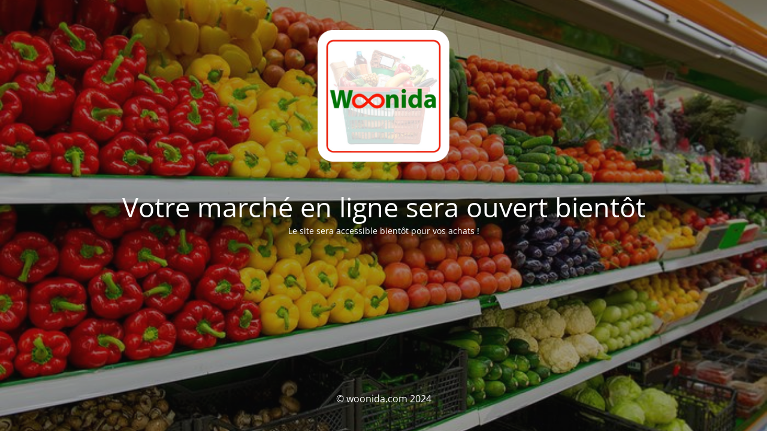

--- FILE ---
content_type: text/html; charset=UTF-8
request_url: https://woonida.com/product-tag/epinard/
body_size: 1676
content:
<!DOCTYPE html>
<html lang="fr-FR">
<head>
	<meta charset="UTF-8" />
	<title>WOONIDA.COM</title>	<link rel="icon" href="https://woonida.com/wp-content/uploads/2024/01/cropped-favicon-32x32.jpg" sizes="32x32" />
<link rel="icon" href="https://woonida.com/wp-content/uploads/2024/01/cropped-favicon-192x192.jpg" sizes="192x192" />
<link rel="apple-touch-icon" href="https://woonida.com/wp-content/uploads/2024/01/cropped-favicon-180x180.jpg" />
<meta name="msapplication-TileImage" content="https://woonida.com/wp-content/uploads/2024/01/cropped-favicon-270x270.jpg" />
	<meta name="viewport" content="width=device-width, maximum-scale=1, initial-scale=1, minimum-scale=1">
	<meta name="description" content=""/>
	<meta http-equiv="X-UA-Compatible" content="" />
	<meta property="og:site_name" content="woonida.com - "/>
	<meta property="og:title" content="WOONIDA.COM"/>
	<meta property="og:type" content="Maintenance"/>
	<meta property="og:url" content="https://woonida.com"/>
	<meta property="og:description" content="Le site sera accessible bientôt pour vos achats !"/>
				<meta property="og:image" content="https://woonida.com/wp-content/uploads/2024/01/app-icon.png" />
			<meta property="og:image:url" content="https://woonida.com/wp-content/uploads/2024/01/app-icon.png"/>
			<meta property="og:image:secure_url" content="https://woonida.com/wp-content/uploads/2024/01/app-icon.png"/>
			<meta property="og:image:type" content="png"/>
			<link rel="profile" href="http://gmpg.org/xfn/11" />
	<link rel="pingback" href="https://woonida.com/xmlrpc.php" />
	<link rel='stylesheet' id='mtnc-style-css' href='https://woonida.com/wp-content/plugins/maintenance/load/css/style.css?ver=1742553460' type='text/css' media='all' />
<link rel='stylesheet' id='mtnc-fonts-css' href='https://woonida.com/wp-content/plugins/maintenance/load/css/fonts.css?ver=1742553460' type='text/css' media='all' />
<style type="text/css">body {background-color: #111111}.preloader {background-color: #111111}body {font-family: Open Sans; }.site-title, .preloader i, .login-form, .login-form a.lost-pass, .btn-open-login-form, .site-content, .user-content-wrapper, .user-content, footer, .maintenance a{color: #ffffff;} a.close-user-content, #mailchimp-box form input[type="submit"], .login-form input#submit.button  {border-color:#ffffff} input[type="submit"]:hover{background-color:#ffffff} input:-webkit-autofill, input:-webkit-autofill:focus{-webkit-text-fill-color:#ffffff} body &gt; .login-form-container{background-color:#111111}.btn-open-login-form{background-color:#111111}input:-webkit-autofill, input:-webkit-autofill:focus{-webkit-box-shadow:0 0 0 50px #111111 inset}input[type='submit']:hover{color:#111111} #custom-subscribe #submit-subscribe:before{background-color:#111111} </style>    
    <!--[if IE]><script type="text/javascript" src="https://woonida.com/wp-content/plugins/maintenance/load/js/jquery.backstretch.min.js"></script><![endif]--><link rel="stylesheet" href="https://fonts.bunny.net/css?family=Open%20Sans:300,300italic,regular,italic,600,600italic,700,700italic,800,800italic:300"></head>

<body class="maintenance ">

<div class="main-container">
	<div class="preloader"><i class="fi-widget" aria-hidden="true"></i></div>	<div id="wrapper">
		<div class="center logotype">
			<header>
				        <div class="logo-box" rel="home">
            <img src="https://woonida.com/wp-content/uploads/2024/01/app-icon.png" srcset="https://woonida.com/wp-content/uploads/2024/01/app-icon.png 2x" width="220"  alt="logo">
        </div>
    			</header>
		</div>
		<div id="content" class="site-content">
			<div class="center">
                <h2 class="heading font-center" style="font-weight:300;font-style:normal">Votre marché en ligne sera ouvert bientôt</h2><div class="description" style="font-weight:300;font-style:normal"><p>Le site sera accessible bientôt pour vos achats !</p>
</div>			</div>
		</div>
	</div> <!-- end wrapper -->
	<footer>
		<div class="center">
			<div style="font-weight:300;font-style:normal">© woonida.com 2024</div>		</div>
	</footer>
					<picture class="bg-img">
							<source media="(max-width: 100vh)" srcset="https://woonida.com/wp-content/uploads/2024/01/screenflash-app-icon-woonida.jpg">
						<img class="skip-lazy" src="https://woonida.com/wp-content/uploads/2023/08/fruits-legumes-epicerie-04.jpg">
		</picture>
	</div>

<!--[if lte IE 10]>
<script type="text/javascript" src="https://woonida.com/wp-includes/js/jquery/jquery.min.js?ver=1" id="jquery_ie-js"></script>
<![endif]-->
<!--[if !IE]><!--><script type="text/javascript" src="https://woonida.com/wp-includes/js/jquery/jquery.min.js?ver=3.7.1" id="jquery-core-js"></script>
<script type="text/javascript" src="https://woonida.com/wp-includes/js/jquery/jquery-migrate.min.js?ver=3.4.1" id="jquery-migrate-js"></script>
<!--<![endif]--><script type="text/javascript" id="_frontend-js-extra">
/* <![CDATA[ */
var mtnc_front_options = {"body_bg":"https:\/\/woonida.com\/wp-content\/uploads\/2023\/08\/fruits-legumes-epicerie-04.jpg","gallery_array":[],"blur_intensity":"5","font_link":["Open Sans:300,300italic,regular,italic,600,600italic,700,700italic,800,800italic:300"]};
/* ]]> */
</script>
<script type="text/javascript" src="https://woonida.com/wp-content/plugins/maintenance/load/js/jquery.frontend.js?ver=1742553460" id="_frontend-js"></script>

</body>
</html>
